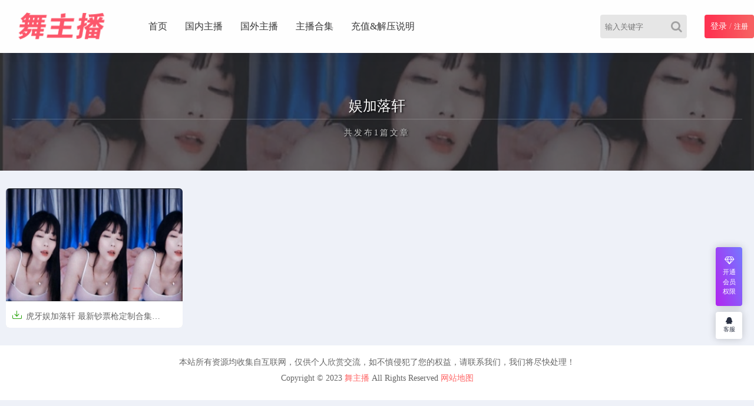

--- FILE ---
content_type: text/html; charset=UTF-8
request_url: http://swanghong.com/tag/%E5%A8%B1%E5%8A%A0%E8%90%BD%E8%BD%A9.html
body_size: 3440
content:
<!DOCTYPE html>
<html lang="zh-CN">
<head>
<meta charset="UTF-8">
<!-- <meta name="viewport" content="initial-scale=1.0,user-scalable=no"> -->
<meta name="viewport" content="width=device-width, initial-scale=1">
<meta http-equiv="X-UA-Compatible" content="IE=edge,chrome=1"/>
<meta name='robots' content='max-image-preview:large' />
<title>娱加落轩 &#8211; 舞主播</title><!-- <link rel='stylesheet' id='wp-block-library-css' href='http://swanghong.com/wp-includes/css/dist/block-library/style.min.css?ver=6.3.7' type='text/css' media='all' /> -->
<link rel="stylesheet" type="text/css" href="//swanghong.com/wp-content/cache/wpfc-minified/kdz3c1db/24trf.css" media="all"/>
<style id='classic-theme-styles-inline-css' type='text/css'>
/*! This file is auto-generated */
.wp-block-button__link{color:#fff;background-color:#32373c;border-radius:9999px;box-shadow:none;text-decoration:none;padding:calc(.667em + 2px) calc(1.333em + 2px);font-size:1.125em}.wp-block-file__button{background:#32373c;color:#fff;text-decoration:none}
</style>
<!-- <link rel='stylesheet' id='style-css' href='http://swanghong.com/wp-content/themes/cx-udy/css/main.css?ver=1682782474' type='text/css' media='all' /> -->
<!-- <link rel='stylesheet' id='font-awesome-css' href='http://swanghong.com/wp-content/themes/cx-udy/css/font-awesome.min.css?ver=4.7.0' type='text/css' media='all' /> -->
<link rel="stylesheet" type="text/css" href="//swanghong.com/wp-content/cache/wpfc-minified/q8mvy6aw/24trf.css" media="all"/>
<script src='//swanghong.com/wp-content/cache/wpfc-minified/jmed6pl4/24trf.js' type="text/javascript"></script>
<!-- <script type='text/javascript' src='http://swanghong.com/wp-content/themes/cx-udy/js/jquery.js?ver=1.1' id='jquery-js'></script> -->
<script type="text/javascript">var chenxing = {"ajax_url":"http:\/\/swanghong.com\/wp-admin\/admin-ajax.php","home_url":"http:\/\/swanghong.com","themes_dir":"http:\/\/swanghong.com\/wp-content\/themes\/cx-udy","URLOPEN":0,"blogname":"\u821e\u4e3b\u64ad","ajax_page":0};</script><link rel="canonical" href="http://swanghong.com/tag/%e5%a8%b1%e5%8a%a0%e8%90%bd%e8%bd%a9.html"/><!-- ## NXS/OG ## --><!-- ## NXSOGTAGS ## --><!-- ## NXS/OG ## -->
</head>
<body class="home blog body_top" id="body-header-top" data-js="bottom">
<div class="index_header nav_headertop">
<div class="header_inner">
<div class="logo"><a href="http://swanghong.com"><img src="http://swanghong.com/wp-content/uploads/2023/05/logo.png" alt="舞主播" class="logo-pc"/><img src="http://swanghong.com/wp-content/uploads/2023/05/logo.png" alt="舞主播" class="logo-moible"/></a></div>
<div class="header_menu" nav-data="nav_13110">
<ul>
<li id="menu-item-16" class="menu-item"><a href="http://swanghong.com/">首页</a></li>
<li id="menu-item-36" class="menu-item"><a href="http://swanghong.com/c1.html">国内主播</a></li>
<li id="menu-item-37" class="menu-item"><a href="http://swanghong.com/c2.html">国外主播</a></li>
<li id="menu-item-38" class="menu-item"><a href="http://swanghong.com/c3.html">主播合集</a></li>
<li id="menu-item-35" class="menu-item"><a href="http://swanghong.com/%e5%85%85%e5%80%bc%e8%af%b4%e6%98%8e/">充值&#038;解压说明</a></li>
</ul>
</div>
<div class="login_text login-text-js pc">                        <div class="rlogin reg_hre_btn nologinbox">
<a class="logint" href="http://swanghong.com/login/?r=http%3A%2F%2Fswanghong.com%2Ftag%2F%25E5%25A8%25B1%25E5%258A%25A0%25E8%2590%25BD%25E8%25BD%25A9.html" style="color: #fff;font-size: 14px">登录</a>
<span style="opacity: .6">/</span>
<a class="" style="color: #fff;font-size: 12px" href="http://swanghong.com/login/?r=http%3A%2F%2Fswanghong.com%2Ftag%2F%25E5%25A8%25B1%25E5%258A%25A0%25E8%2590%25BD%25E8%25BD%25A9.html&wp_type=redirect">注册</a>
</div>
</div>				
<div class="login_text mobie">
<a href="javascript:;" class="slide-moible-menu"><i class="iconfont">&#xe656;</i></a>
</div>
<div class="login_text mobie">
<a href="http://swanghong.com/login/?r=http%3A%2F%2Fswanghong.com%2Ftag%2F%25E5%25A8%25B1%25E5%258A%25A0%25E8%2590%25BD%25E8%25BD%25A9.html"><i class="iconfont">&#xe654;</i></a>
</div>
<div class="login_text mobie">
<a href="javascript:;" class="slide-moible-sosuo"><i class="iconfont">&#xe657;</i></a>
</div>
<div class="header_search_bar">
<form action="http://swanghong.com">
<button class="search_bar_btn" type="submit" aria-label="Search"><i class="fa fa-search"></i></button>					
<input type="hidden" name="post_type" value="post">
<input class="search_bar_input" type="text" autocomplete="off" name="s" placeholder="输入关键字">						
</form>
</div>
<div class="header-molble-sosuo">
<div class="molble-search-box cl">
<form action="http://swanghong.com" class="cl">					
<input type="hidden" name="post_type" value="post">
<input class="search_moible_input" type="search" autocomplete="off" name="s" placeholder="输入关键字">
<button class="search_moible_btn" type="submit" aria-label="Search"><i class="fa fa-search"></i></button>						
</form>
</div>
</div>
<div class="header-molble-menu">
<div class="molble-search-box cl">
<form action="http://swanghong.com" class="cl">					
<input type="hidden" name="post_type" value="post">
<input class="search_moible_input" type="search" autocomplete="off" name="s" placeholder="输入关键字">
<button class="search_moible_btn" type="submit" aria-label="Search"><i class="fa fa-search"></i></button>						
</form>
</div>
<ul class="menu-moible-slide cl" nav-data="nav_10006">
<li id="menu-item-46" class="menu-item"><a href="http://swanghong.com/">最新发布</a></li>
<li id="menu-item-48" class="menu-item"><a href="http://swanghong.com/c1.html">国内主播</a></li>
<li id="menu-item-49" class="menu-item"><a href="http://swanghong.com/c2.html">国外主播</a></li>
<li id="menu-item-50" class="menu-item"><a href="http://swanghong.com/c3.html">主播合集</a></li>
<li id="menu-item-47" class="menu-item"><a href="http://swanghong.com/%e5%85%85%e5%80%bc%e8%af%b4%e6%98%8e/">充值&#038;解压说明</a></li>
<li id="menu-item-51" class="menu-item"><a href="http://swanghong.com/login/">会员登陆</a></li>
</ul>
</div>
</div>
</div>
<!--移动端菜单-->
<!-- 头部代码end -->
<div class="cat_demo2_UI"><div class="cat_demo2_bgimg" style="background-image:url(https://img202.imagetwist.com/th/43640/gstsv7i99q96.jpg)"></div><div class="demo2-large"><h1>娱加落轩</h1><p><span style="letter-spacing:3px">共发布1篇文章</span></p></div></div><div class="update_area"><div class="loading_ajax"><img src="http://swanghong.com/wp-content/themes/cx-udy/images/loading-bars.svg" alt="加载中..."><br />正在为您加载新内容</div><div class="update_area_content"><ul class="update_area_lists cl" id="index_ajax_list"><li class="i_list list_n1 lms-one cxudy-list-format"><a href="http://swanghong.com/1104.html" target="_blank" class="thumb-srcbox"><figure><img class="waitpic" src="http://swanghong.com/wp-content/themes/cx-udy/images/thumb_1.png" data-original="http://swanghong.com/wp-content/uploads/cxthumb/104/gstsv7i99q96-280x180-1-0.jpg" alt="虎牙娱加落轩 最新钞票枪定制合集[22V/2.22G]" width="280" height="180"></figure></a><div class="case_info"><a class="meta-title" href="http://swanghong.com/1104.html"> <span title="包含可下载资源" class="cxudy-post-down"><i class="iconfont">&#xe68b;</i></span>虎牙娱加落轩 最新钞票枪定制合集[22V/2.22G] </a><div class="meta-post">4年前<span class="cx_like"><i class="iconfont">&#xe631;</i>0<i class="iconfont">&#xe63b;</i>39</span></div></div></li></ul><div class="_ajax_paged" id="_ajax_paged"></div></div></div>		<!--footer-->
<footer class="w100 cl" id="footer-boot">
<div class="w1080 fot cl"><p class="footer_menus"></p>本站所有资源均收集自互联网，仅供个人欣赏交流，如不慎侵犯了您的权益，请联系我们，我们将尽快处理！<p>  Copyright © 2023 <a href='http://swanghong.com/'>舞主播</a><span>  All Rights Reserved</span>  <a href='http://swanghong.com/sitemap.xml/'>网站地图</a></p></div>		 </footer>
<div class="position-right"> 
<ul class="rbtnlist">
<li class="rbtn-vip">
<a href="javascript:;">
<i class="fa fa-diamond"></i>
<span style="transform:scale(.9)">开通会员权限</span>
</a>
<div class="item-popbox itemvip-popbox">
<div>
<p class="">限时优惠，名额有限</p>
<a target="_blank" rel="nofollow noopener noreferrer" href="http://swanghong.com/users/?tab=membership" class="vip-btn">立刻开通</a>
</div>
</div>
</li>
</ul>
<ul class="rbtnlist" style="border-radius:4px;overflow:hidden">
<li class="icon-item-0">
<a href="http://wpa.qq.com/msgrd?v=3&uin=1344747531&site=qq&menu=yes" style="transform:scale(.8);display:inline-block" rel="nofollow noopener noreferrer">
<i class="fa fa-qq"></i>
<span>客服</span>
</a>
</li>
<li class="icon-item only-icon angle-up">
<a href="javascript:;" rel="nofollow noopener noreferrer">
<i class="fa fa-angle-up"></i>
</a>
</li> 
</ul>
</div>
<script type='text/javascript' src='http://swanghong.com/wp-content/themes/cx-udy/js/script.js?ver=3.4.2' id='script-js'></script>
<!--移动侧边导航-->	
</body>
</html><!-- WP Fastest Cache file was created in 0.684 seconds, on 2026年2月1日 @ pm11:33 --><!-- need to refresh to see cached version -->